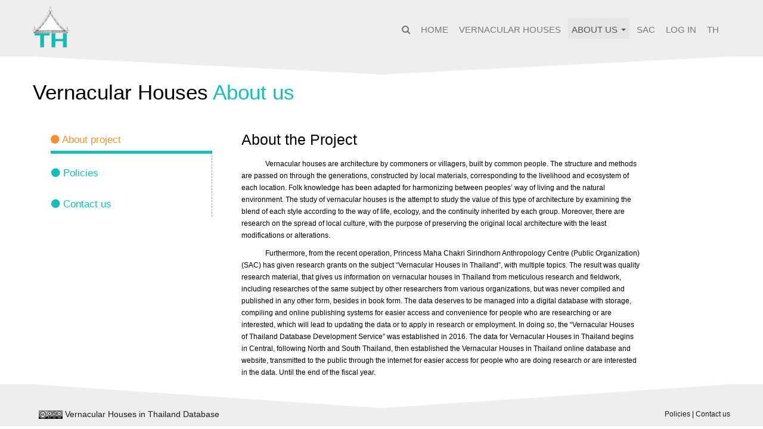

--- FILE ---
content_type: text/html; charset=utf-8
request_url: https://www.sac.or.th/databases/thai-vernacular-houses/en/about-project.php
body_size: 5547
content:
<!DOCTYPE html>
<html lang="en">
    
    <head>
        <meta charset=utf-8>
        <meta name="viewport" content="width=device-width, initial-scale=1.0">
        <title>Vernacular Houses in Thailand Database | เรือนพื้นถิ่นในประเทศไทย</title>
        <!-- Load Roboto font -->
        <link href='http://fonts.googleapis.com/css?family=Roboto:400,300,700&amp;subset=latin,latin-ext' rel='stylesheet' type='text/css'>
        <!-- Load css styles -->
        <link rel="stylesheet" type="text/css" href="../css/bootstrap.css" />
        <link rel="stylesheet" type="text/css" href="../css/bootstrap-responsive.css" />
        <link rel="stylesheet" type="text/css" href="../css/style.css" />
        <link rel="stylesheet" type="text/css" href="../css/font.css" />
        <link rel="stylesheet" href="../css/font-awesome.css">

        <!--[if IE 7]>
            <link rel="stylesheet" type="text/css" href="css/pluton-ie7.css" />
        <![endif]-->
        
        <link rel="stylesheet" type="text/css" href="../css/jquery.bxslider.css" />
        <link rel="stylesheet" type="text/css" href="../css/animate.css" />
        <!-- Fav and touch icons -->
        <link rel="apple-touch-icon-precomposed" sizes="144x144" href="../images/ico/apple-touch-icon-144.png">
        <link rel="apple-touch-icon-precomposed" sizes="114x114" href="../images/ico/apple-touch-icon-114.png">
        <link rel="apple-touch-icon-precomposed" sizes="72x72" href="../images/apple-touch-icon-72.png">
        <link rel="apple-touch-icon-precomposed" href="../images/ico/apple-touch-icon-57.png">
        <link rel="shortcut icon" href="../images/ico/favicon.ico">


<style>
a.LinkNormal:link { color: #000000; text-decoration: none }
a.LinkNormal:visited { color: #000000; text-decoration: none }
a.LinkNormal:active { color: #000000; text-decoration: none }
a.LinkNormal:hover { color: #57BBB5; text-decoration: none }
</style>

<style>
.button {
    background-color: #56B8B2; /* Green */
    border: none;
    color: white;
    padding: 4px 32px;
    text-align: center;
    text-decoration: none;
    display: inline-block;
    font-size: 14px;
    margin: 4px 2px;
    -webkit-transition-duration: 0.4s; /* Safari */
    transition-duration: 0.4s;
    cursor: pointer;
}

.button1 {
    background-color: white; 
    color: #7B7C77; 
    border: 2px solid #56B8B2;
}

.button1:hover {
    background-color: #56B8B2;
    color: white;
}
.button2 {
    background-color: white; 
    color: #7B7C77; 
    border: 2px solid #56B8B2;
}

.button2:hover {
    background-color: #56B8B2;
    color: white;
}


</style>

<!-- GA4 -->
<script async src="https://www.googletagmanager.com/gtag/js?id=G-0ZYLD929E2"></script>
    <script>
        window.dataLayer = window.dataLayer || [];

        function gtag() {
            dataLayer.push(arguments);
        }
        gtag('js', new Date());

        gtag('config', 'G-0ZYLD929E2');
    </script>


<script type="text/javascript" src="../js/jquery-1.4.2.js"></script>
<script type='text/javascript' src="../js/jquery.autocomplete.js"></script>
<link rel="stylesheet" type="text/css" href="../js/jquery.autocomplete.css" />

<script type="text/javascript">
$().ready(function() {
    $("#search_name").autocomplete("autoComplete_name.php", {
        width: 300,
        matchContains: true,
        //mustMatch: true,
        //minChars: 0,
        //multiple: true,
        //highlight: false,
        //multipleSeparator: ",",
        selectFirst: false
    });
});
</script>

<script type="text/javascript">
    function clickclear(thisfield, defaulttext) {
        if (thisfield.value == defaulttext) {
            thisfield.value = "";
        }
    }
    
    function clickrecall(thisfield, defaulttext) {
        if (thisfield.value == "") {
            thisfield.value = defaulttext;
        }
    }
</script>


<script>
  (function(i,s,o,g,r,a,m){i['GoogleAnalyticsObject']=r;i[r]=i[r]||function(){
  (i[r].q=i[r].q||[]).push(arguments)},i[r].l=1*new Date();a=s.createElement(o),
  m=s.getElementsByTagName(o)[0];a.async=1;a.src=g;m.parentNode.insertBefore(a,m)
  })(window,document,'script','https://www.google-analytics.com/analytics.js','ga');

  ga('create', 'UA-22444650-1', 'auto');
  ga('send', 'pageview');

</script>

    </head>

 
    
    <body>
        <div class="navbar">
            <div class="navbar-inner" >
                <div class="container">
                   <a href="index.php" class="brand">
                        <img src="../images/logo.png" alt="Logo" />
                        <!-- This is website logo -->
                    </a>
                    <!-- Navigation button, visible on small resolution -->
                    <button type="button" class="btn btn-navbar" data-toggle="collapse" data-target=".nav-collapse">
                        <i class="icon-menu"></i>
                    </button>
                    <!-- Main navigation -->
                    <div class="nav-collapse collapse pull-right">
                        <ul class="nav" id="top-navigation">
                            <li><a href="search_type_vill.php"><i class="fa fa-search" aria-hidden="true"></i></a></li>
                            <li><a href="index.php">Home</a></li>
                            <li><a href="thai-vernacular-houses-list.php">Vernacular Houses</a></li>
                            <!--<li><a href="news.php">News</a></li>
                            <li><a href="glossary.php">Glossary</a></li>
                            <li><a href="video.php">VDO</a></li>-->
                            <li class="[ dropdown ] active"><a href="#" class="[ dropdown-toggle ][ animate ]" data-toggle="dropdown">About us <span class="[ caret ]"></span></a>
                                    <ul class="[ dropdown-menu ]" role="menu">
                                        <li><a href="about-project.php" class="[ animate ]">About project</a></li>
                                        
                                        <li><a href="about-policies.php" class="[ animate ]">Policies</a></li>
                                        <li><a href="about-contact.php" class="[ animate ]">Contact us</a></li>
                                    </ul>
                            </li>
                            <li><a title="ศูนย์มานุษยวิทยาสิรินธร (องค์การมหาชน)" href="https://www.sac.or.th/portal/login/sso?tokens=&registerFrom=DB_thai-vernacular-houses" target="_blank">SAC</a></li>                            

                                <li><a href="https://sac.or.th/member/oauth2/auth/identifier?app_id=DB_thai-vernacular-houses&redirect_uri=https://www.sac.or.th/databases/thai-vernacular-houses/en/index.php" >Log in</a></li>
                                                            <!-- Collect the nav links, forms, and other content for toggling -->
                <!--<li class="active"><a href="#">TH</a></li>-->
                <li><a href="../th/about-project.php">TH</a></li>
                        </ul>
                    </div>
                    
                    <!-- End main navigation -->
                </div>
                
            </div>
        </div>


        <!-- Start home section -->
        <div id="home">
        <div class="triangle"></div>
        <div class="section ">
            <div class="container" >            

                <h1>Vernacular Houses <span style="color:#15BEB7"> About us</span></h1>

                <div class="row" ><br>
                    
                    <div class="span12" > 

                        <div class=" tabs-left">
                              <ul class="nav nav-tabs span3">
                                <li class="active"><a href="about-project.php"><i class="fa fa-circle"  aria-hidden="true"></i> About project</a></li>
                                <li><a href="about-policies.php"><i class="fa fa-circle"  aria-hidden="true"></i> Policies</a></li>
                                <li><a href="about-contact.php"><i class="fa fa-circle"  aria-hidden="true"></i> Contact us</a></li>
                              </ul>

                              <div class="tab-content span7">
                                <div id="project" class="tab-pane fade in active">
                                          <h3>About the Project</h3>
                                             <p>Vernacular houses are architecture by commoners or villagers, built by common people. The structure and methods are passed on through the generations, constructed by local materials, corresponding to the livelihood and ecosystem of each location. Folk knowledge has been adapted for harmonizing between peoples’ way of living and the natural environment. The study of vernacular houses is the attempt to study the value of this type of architecture by examining the blend of each style according to the way of life, ecology, and the continuity inherited by each group. Moreover, there are research on the spread of local culture, with the purpose of preserving the original local architecture with the least modifications or alterations.
                                             </p>
                                             <p>Furthermore, from the recent operation, Princess Maha Chakri Sirindhorn Anthropology Centre (Public Organization) (SAC) has given research grants on the subject “Vernacular Houses in Thailand”, with multiple topics. The result was quality research material, that gives us information on vernacular houses in Thailand from meticulous research and fieldwork, including researches of the same subject by other researchers from various organizations, but was never compiled and published in any other form, besides in book form. The data deserves to be managed into a digital database with storage, compiling and online publishing systems for easier access and convenience for people who are researching or are interested, which will lead to updating the data or to apply in research or employment. In doing so, the “Vernacular Houses of Thailand Database Development Service” was established in 2016. The data for Vernacular Houses in Thailand begins in Central, following North and South Thailand, then established the Vernacular Houses in Thailand online database and website, transmitted to the public through the internet for easier access for people who are doing research or are interested in the data. Until the end of the fiscal year.</p>
                        
                                </div>
                                
                                
                              </div>
                            
                        </div>

                    </div>
            </div>

        </div>
        </div>
        </div>
            </div>
        </div>
        <!-- End home section -->
        

        <!-- Footer section start -->
        <div class="section primary-section" id="service">
            <div class="triangle"></div>
        <div class="container">
          <div class="row">
            <div class="col-lg-12">
              
              <div class="col-md-4">
                <p class="muted pull-left" style="font-size:14px;"><img src="../images/cc.png" width="40px"> <a href="#">Vernacular Houses in Thailand Database</a></p>
              </div>
              <div class="col-md-8 pull-right" style="font-size:12px;color:#000;">
                <a href="about-policies.php#policies" >Policies</a> | <a href="about-contact.php#contact">Contact us</a>    
              </div>
            </div>
          </div>
        </div>      
        <!-- Footer section end -->
        <!-- ScrollUp button start -->
        <div class="scrollup">
            <a href="#">
                <i class="icon-up-open"></i>
            </a>
        </div>
        <!-- ScrollUp button end -->
        <!-- Include javascript -->
        <script src="../js/jquery.js"></script>
        <script type="text/javascript" src="../js/jquery.mixitup.js"></script>
        <script type="text/javascript" src="../js/bootstrap.js"></script>
        <script type="text/javascript" src="../js/modernizr.custom.js"></script>
        <script type="text/javascript" src="../js/jquery.bxslider.js"></script>
        <script type="text/javascript" src="../js/jquery.cslider.js"></script>
        <script type="text/javascript" src="../js/jquery.placeholder.js"></script>
        <script type="text/javascript" src="../js/jquery.inview.js"></script>
        <!-- Load google maps api and call initializeMap function defined in app.js -->
        <script async="" defer="" type="text/javascript" src="https://maps.googleapis.com/maps/api/js?sensor=false&callback=initializeMap"></script>
        <!-- css3-mediaqueries.js for IE8 or older -->
        <!--[if lt IE 9]>
            <script src="js/respond.min.js"></script>
        <![endif]-->
        <script type="text/javascript" src="../js/app.js"></script>
        <script>
        $(document).ready(function(){
            $(".nav-tabs a").click(function(){
                $(this).tab('show');
            });
        });
        </script>

        <script type="text/javascript">
        // Stop carousel
$('.carousel').carousel({
  interval: false
});
        </script>

</body>
<html> 


--- FILE ---
content_type: text/css
request_url: https://www.sac.or.th/databases/thai-vernacular-houses/css/style.css
body_size: 9815
content:

/* Table of content
1.General - This is created general styles and overide some bootstrap classes.
2.Layout
 2.1 Animations
 2.2 Buttons
 2.3 Thumbnail - overide bootstrap thumbnail and add mased efect
 2.4 Socail icons -style for social icons list
3 Sections - definition for section and subsection
 3.1 Services
 3.2 Portfolio
 3.3 About
 3.4 Clients
 3.5 Price table
 3.6 News
 3.7 Contact
 3.8 Footer
4 Responsive 
**********************************************************************/

/*
1. General
**********************************************************************/
 body {
    font-family:'Roboto', sans-serif;
    color: #999;
    line-height:1.2em;
    font-size:17px;
    line-height:20px;
}
.color-{
    color: #15BEB7;
}
.color-orange{
    color: #f59331;
}
.color-gray{
    color: #999;
}
a {
    color:#181A1C;
    text-decoration: none;
}
a:hover {
    color: #15BEB7;
    text-decoration:none;
}
h1, h2, h3, h4, h5, h6 {
    font-weight: normal;
}
h1 {
    margin: 10px 10px 10px 0px;
    font-size: 35px;
    color: #000;
}
p {
    font-weight: 100;
    color: #000;
    text-indent: 40px;
    font-size: 12px;
}
.padding-left60{
    padding-left: 60px;
}
.update {
    font-size: 11px;
    color: #999;
}
.navbar {
    background: #181A1C;
    margin-bottom:0;
    min-height:70px;
}
.navbar .nav > li > a{
    padding: 10px 6px 5px;
}

.navbar-fixed-top {
    min-height:60px;
    height:60px;
    padding-top:0;
}
.navbar-inner {
    background: #eee;
    border-radius:0;
    filter: none;
    border: none;
    box-shadow: none;
}
.navbar .brand img {
    width:40%;
    height:40%;
}
.navbar .nav > li > a {
    text-transform:uppercase;
    line-height: auto;
    vertical-align: middle;
    margin:30px 3px;
    -webkit-box-shadow: none;
    -moz-box-shadow: none;
    border: 0px solid #181A1C;
    box-shadow: none;
    font-size:15px;
    text-shadow: none;
    /*color: #fff;*/
    transition: border-color 1s ease;
}

.navbar .nav > li:hover> a, .navbar .nav > .active > a, .navbar .nav > .active > a:hover, .navbar .nav > .active > a:focus {
    /*border: 1px solid #15BEB7;background-color: #181A1C;*/
    color: #15BEB7;
    transition: border-color 1s ease;
    background-color: #eeeeee;
    text-decoration: none;
    box-shadow: none;
}
.navbar .nav  {
    /*border: 1px solid #15BEB7;background-color: #181A1C;*/
    color: #000;
    transition: border-color 1s ease;
}
.nav-pills {
    margin-bottom: 30px;
}
.nav-pills > li > a {
    background: transparent;
    -webkit-border-radius: 0;
    -moz-border-radius: 0;
    border-radius: 0;
    margin-right:5px;
    padding-left:25px;
    padding-right:25px;
    border: 1px solid #181A1C;
}
.nav-pills > li > a:hover, .nav-pills > .active > a, .nav-pills > .active > a:hover, .nav-pills > .active > a:focus {
    background: #181A1C;
    color: #fff;
}
.navbar .btn-navbar:hover, .navbar .btn-navbar {
    border-radius:0;
    background:#15BEB7;
    color: #000;
}

.dropdown-menu{
    border-radius: 0px;
}
/**/
.sidebar{
    background-color: #15BEB7;
    padding: 5px 15px 10px 10px;
    
}
.sidebar h3{
    font-size:14px;
    color: #000;
    border-bottom: 2px dashed #999;
    font-weight: bold;
    text-align: center;
}
.sidebar ul a{
    text-align: left;
    color:#fff;
    font-size:14px;
}
.sidebar ul a:hover{
    text-align: left;
    color:#f1f1f1;
    font-size:14px;

}

.sidebar2{
    margin-top: 15px;
    
    padding: 5px 20px 10px 0px;
    border: 2px dashed #15BEB7;
    text-align: center;


    
}
.sidebar2 h3{
    font-size:16px;
    color: #000;
    border-bottom: 2px dashed #999;
    font-weight: bold;
    text-align: center;
}

.glyphicon { margin-right:5px;}
.section-box h2 { margin-top:0px;}
.section-box ul li {
    font-size: 14px;
    list-style: none;
    font-weight: bold;

    color: #000;
}
.section-box p{
    color: #999;
    padding-top: 15px;
    font-size: 14px;
}
.section-box ul li span{
    font-size: 12px;
    color: #999;
}
.section-box h2 a { font-size:15px; }
.glyphicon-heart { color:#e74c3c;}
.glyphicon-comment { color:#27ae60;}
.separator { padding-right:5px;padding-left:5px; }
.section-box hr {margin-top: 0;margin-bottom: 5px;border: 0;border-top: 1px solid rgb(199, 199, 199);}
.well{
    background-color: #fff;
    border: 2px dashed #ccc;
    border-radius: 0px;
}
.well:hover{
    background-color: #f1f1f1;
    border: 2px dashed #15BEB7;
    border-radius: 0px;
}
.well span{
    font-size: 12px;
}
/******
name
**********************************************************************/
.name {
    background-color: #15BEB7;
    padding-bottom: 15px;
    padding-top: 20px;
}
.name h1{
    color:#fff;
    font-size: 40px;

}
.name h2{
    color:#fff;
    font-size: 25px;
    margin: 0px 0;

}
.name span{
    color:#fff;
    font-size: 15px;
    margin: 0px 0;}


/*search*/
.btn-primary {

    background-image: -webkit-gradient(linear, 0 0, 0 100%, from(#fff), to(#fff));
    color: #15BEB7;
    text-shadow: none;
    background-color: #fff;
    border: 2px dashed #999;
    border-radius: 0px;
    height: 40px;
    font-size: 16px;

}
.btn-primary:hover, .btn-primary:focus, .btn-primary:active, .btn-primary.active, .btn-primary.disabled, .btn-primary[disabled] {
    color: #f59331;
    background-color: #fff;
    }
.dropdown-menu > li > a:hover, .dropdown-menu > li > a:focus, .dropdown-submenu:hover > a, .dropdown-submenu:focus > a {
    color: #000;
    text-decoration: none;
    background-color: #f1f1f1;
    background-image: linear-gradient(to bottom, #f1f1f1, #f1f1f1);

}
.open > .dropdown-menu {
    display: block;
    width: 100%;
}
/*-------------------------------------*/
    
    .cf:before, .cf:after{
      content:"";
      display:table;
    }
    
    .cf:after{
      clear:both;
    }

    .cf{
      zoom:1;
    }

    /*-------------------------------------*/   
    
    .form-wrapper {
        width: 300px;

    }
    
    .form-wrapper input {
        width: 198px;
        height: 16px;
        padding: 10px 5px;
        float: left;    
        border: 0;
        background: #eee;
        -moz-border-radius: 3px 0 0 3px;
        -webkit-border-radius: 3px 0 0 3px;
        border-radius: 3px 0 0 3px;  
        border-top: 2px dashed #999;
        border-bottom: 2px dashed #999;    
        border-left: 2px dashed #999;
    }
    
    .form-wrapper input:focus {
        outline: 0;
        background: #fff;
        -moz-box-shadow: 0 0 2px rgba(0,0,0,.8) inset;
        -webkit-box-shadow: 0 0 2px rgba(0,0,0,.8) inset;
        box-shadow: 0 0 2px rgba(0,0,0,.8) inset;
    }
    
    .form-wrapper input::-webkit-input-placeholder {
       color: #999;
       font-weight: normal;
       font-style: italic;
    }
    
    .form-wrapper input:-moz-placeholder {
        color: #999;
        font-weight: normal;
        font-style: italic;
    }
    
    .form-wrapper input:-ms-input-placeholder {
        color: #999;
        font-weight: normal;
        font-style: italic;
    }    
    
    .form-wrapper button {
        overflow: visible;
        position: relative;
        float: right;
        border: 0;
        padding: 0;
        cursor: pointer;
        height: 40px;
        width: 90px;
        font: bold 14px/40px 'lucida sans', 'trebuchet MS', 'Tahoma';
        color: #fff;
        text-transform: uppercase;
        background: #15BEB7;
        -moz-border-radius: 0 3px 3px 0;
        -webkit-border-radius: 0 3px 3px 0;
        border-radius: 0 3px 3px 0;      
        text-shadow: 0 -1px 0 rgba(0, 0 ,0, .3);
    }   
      
    .form-wrapper button:hover{     
        background: #f59331;
    }   
      
    .form-wrapper button:active,
    .form-wrapper button:focus{   
        background: #c42f2f;    
    }
    
    .form-wrapper button:before {
        content: '';
        position: absolute;
        border-width: 8px 8px 8px 0;
        border-style: solid solid solid none;
        border-color: transparent #15BEB7 transparent;
        top: 12px;
        left: -6px;
    }
    
    .form-wrapper button:hover:before{
        border-right-color: #f59331;
    }
    
    .form-wrapper button:focus:before{
        border-right-color: #c42f2f;
    }    
    
    .form-wrapper button::-moz-focus-inner {
        border: 0;
        padding: 0;
    }

/*/////////*/

/*glossary*/
.glossary{
    border-bottom: 2px dashed #999;
    padding-top: 20px;
    padding-bottom: 20px;
}
.glossary span{
    font-size: 12px;
}

/*glossary*/

/*Tag*/
.demo-tags {

  padding-top: 20px;
  padding-left: 0px;
  list-style-type: none;
  font-size: 25px;
}

.demo-tags li {
  float: left;
  position: relative;
  margin: 0 8px 0.6em 0;
}
.demo-tags li a{
  float: left;
  position: relative;
  margin: 0 8px 0.6em 0;
  color: #f59331;
}
/**/

/* TAB */
.nav-tabs > li > a {
    padding-top: 20px;
    color: #15BEB7}
.nav-tabs > li > a:hover {
    background-color: #fff;
    color: #f59331;
    border-top:none;
    border-left: none;
    border-right: none;
    border-bottom: 5px solid #d0e3e2;}
.nav-tabs > .active > a, .nav-tabs > .active > a:hover, .nav-tabs > .active > a:focus {

    border-bottom: 5px solid #15BEB7;
    border-top: none;
    border-left: none;
    border-right: none;
    color: #000;
}
.nav-tabs {
    border-bottom: 2px dashed #ddd;
}
.tabs-left > .nav-tabs > li > a:hover, .tabs-left > .nav-tabs > li > a:focus {
    border-bottom: 5px solid #d0e3e2;
}
.tabs-left > .nav-tabs > li > a {
    margin-right: -1px;
    -webkit-border-radius: 0px 0 0 0px;
    -moz-border-radius: 0px 0 0 0px;
    border-radius: 0px 0 0 0px;
}
.tabs-left > .nav-tabs .active > a, .tabs-left > .nav-tabs .active > a:hover, .tabs-left > .nav-tabs .active > a:focus {
    border-color: #15BEB7;
    *border-right-color: #ffffff;
}
.tabs-left > .nav-tabs {
    float: left;
    margin-right: 19px;
    border-right: 1px dashed #999;
}
.tabs-left > .nav-tabs p{
    color: #000;
}
.tab-content > .active, .pill-content > .active ul li{
    color: #000;
    font-size: 12px;
}

.nav-tabs > li > a, .nav-pills > li > a {

    padding-left: 0px;

}
.nav-tabs > .active > a, .nav-tabs > .active > a:hover, .nav-tabs > .active > a:focus {

    color: #f59331;
}
.tab-content table {
    margin-left: 20px;
}
.tab-content table th{
    text-align: left;
    width: 150px;
}
.tab-content table td{
    color: #999;
}
.tab-content ul li{
    list-style: none;
}
/* TAB */

/**/
/* Main carousel style */
.carousel {
    width: 100%;
}

/* Indicators list style */
.article-slide .carousel-indicators {
    bottom: 0;

    /*width: 100%;*/
    top: 103%;
    left: 30%;


}
/* Indicators list style */
.article-slide .carousel-indicators li {
    border: medium none;
    border-radius: 0;
    float: left;
    height: 1px;
    margin-bottom: 5px;
    margin-left: 0;
    margin-right: 10px !important;
    margin-top: 15px;
    width: 35px;

}
/* Indicators images style */
.article-slide .carousel-indicators img {
    border: 2px solid #000;
    float: left;
    height: 10px;
    left: 0;
    width: 35px;
}
/* Indicators active image style */
.article-slide .carousel-indicators .active img {
    border: 2px solid #15BEB7;
    opacity: 0.7;
}
.carousel-indicators {
    position: absolute;
    top: 280px;
    right: 15px;
    z-index: 5;
    margin: 0;
    list-style: none;
    height: 1px;
}

/**/

/******
2. Layout
**********************************************************************/
.centered {
    margin-left:auto;
    margin-right:auto;
    float: none;
    text-align: center;
}
/* Use this class if you want ceter element with span* class */
 .center {
    float: none !important;
    margin: 0 auto !important;
    text-align: center;
}
.highlighted-box {
    background:#F4F8F9;
    padding:20px 30px;
}
.highlighted-box h1 {
    margin:0px;
}
.large-text {
    line-height:1.2em;
    font-size: 30px;
    color: #181A1C;
    padding:20px;
    margin-bottom:20px;
}
.highlighted-box h1, .highlighted-box p {
    color: #181A1C !important;
}
.circle-border {
    display: inline-block;
    -webkit-border-radius: 500px;
    -moz-border-radius: 500px;
    border-radius: 500px;
    -khtml-border-radius: 500px;
    border: 3px solid #fff;
}
.left-align {
    text-align:left;
}
.right-align {
    text-align:left;
}
.error {
    color: #CF0000;
    display: none;
}
.invisible {
    display:none;
    visibility:visible;
}
.triangle {
    margin: 0 auto;
    text-align:center;
    width: 0;
    height: 0;
    border-top: 30px solid #eeeeee;
    border-left: 585px outset transparent;
    border-right: 585px outset transparent;
    position: relative;
}

/*
2.1 Animations
**********/
 .zoom-in {
    -webkit-transform: scale(1, 1);
    -moz-transform: scale(1, 1);
    -o-transform: scale(1, 1);
    -ms-transform: scale(1, 1);
    -webkit-transition: all 250ms ease;
    -moz-transition: all 250ms ease;
    -o-transition: all 250ms ease;
    -ms-transition: all 250ms ease;
    transition: all 250ms ease;
}
.zoom-in:hover {
    -webkit-transform: scale(1.1, 1.1);
    -moz-transform: scale(1.1, 1.1);
    -o-transform: scale(1.1, 1.1);
    -ms-transform: scale(1.1, 1.1);
}
/*
2.2 Buttons - There are buttons on a transparent background, primary and secondary color background.
**********/
.btn- {
    border: 2px dashed #15BEB7;
    border-radius: 0px;
    width: 300px;
    padding: 5px;
    margin-top: 20px;
    color: #000;

}
.btn-:hover {
    border: 2px dashed #999;
    color: #15BEB7;



}


 .button,  .button:visited, .button:focus {
    display:inline-block;
    border:1px solid #181A1C;
    color:#181A1C;
    background-color:transparent;
    padding:15px 30px;
    font-size:17px;
    line-height:auto;
}
.button:hover, .button:active{
    background-color:#181A1C;
    color:#fff;
}
.button-sp, .button-sp:visited, .button-sp:focus {
    border:none;
    background-color:#15BEB7;
    color:#181A1C;
}
.button-sp:hover, .button-sp:active {
    background-color:#181A1C;
    color:#15BEB7;
}
.button-ps, .button-ps:visited, .button-ps:focus {
    border:none;
    background-color:#181A1C;
    color:#15BEB7;
}
.button-ps:hover, .button-ps:active {
    background-color:#15BEB7;
    color:#181A1C;
}
/*
2.3 Thumbnails - Predefined bootstrap's thumbnail class.
**********/
 .thumbnail {
    width:100%;
    height:100%;
    padding:0;
    overflow: hidden;
    position: relative;
    border:0;
    border-radius:0;
    box-shadow:none;
    text-align:center;
    /*background: #191a1c;*/
}
.thumbnail .more {
    display:block;
    z-index:4;
    position:absolute;
    top:-100px;
    left:50%;
    margin:0 auto;
    margin-left:-41px;
    width:80px;
    height:80px;
    font-size:40px;
    color:#fff;
    text-decoration:none;
    line-height: 70px;
    text-align: center;

}
.thumbnail-border{
    border: 2px dashed #999;
}
.thumbnail-border:hover{
    border: 2px dashed #15BEB7;
}
.thumbnail .caption{
    padding : 3px 3px 3px 10px;

}
.thumbnail .caption a{
    padding : 3px 3px 3px 10px;
    color: #15BEB7;
}
.thumbnail .caption a:hover{
    padding : 3px 3px 3px 10px;
    color: #f59331;
}
.thumbnail:hover .more {
    top:40%;
    margin-top:-40px;
    -webkit-transition: all 0.3s ease-out;
    -moz-transition: all 0.3s ease-out;
    -o-transition: all 0.3 s ease-out;
    -ms-transition: all 0.3s ease-out;
    transition: all 0.3s ease-out;
}
.thumbnail h3, 
.thumbnail p {
    margin:0;
    padding:0;
    position:relative;
    z-index:4;
}
.thumbnail h3 {
    color: #15BEB7;
    margin-top:0px;
    font-size:18px;
    text-align: left;
}
.thumbnail > p {
    padding-bottom:20px;
}
.thumbnail .mask {
    opacity:0.85;
    filter: alpha(opacity=85);
    top:100%;
    left:0;
    width:100%;
    height:100%;
    background:#181A1C;
    position:absolute;
    -webkit-transition: all 0.2s ease-out;
    -moz-transition: all 0.2s ease-out;
    -o-transition: all 0.2 s ease-out;
    -ms-transition: all 0.2s ease-out;
    transition: all 0.2s ease-out;
}
.thumbnail:hover .mask {
    top:0;
}
/*
2.4 Socail icons
************/
 .social {
    list-style: none;
    float: none;
    position:relative;
    margin:5px; auto;
}
.social li {
    display:inline-block;
    line-height: 32px;
    font-family:'Porta';
    font-size: 32px;
    padding:0 5px;
}
.social li a {
    margin:0;
    padding:0;
    width:32px;
    height:32px;
    color: #15BEB7;
}
.social li a:hover {
    color:#181A1C;
}
/*
3. Sections 
***************************************************************************/
 .section {
    padding-bottom: 0px;
}
.section .container {
    padding-top:0px;
}
.section .title {
    text-align: center;
    padding:10px;
    margin-bottom: 0px;
}
.section .title h1 {
    font-weight: normal;
    margin-bottom: 20px;
    padding: 0;
    color: #15BEB7;
}
.section .title > p {
    font-size: 20px;
    color: #FFF;
    font-weight: lighter;
}
.primary-section {
    /*background:#181A1C;*/
    background:#eeeeee;
}
.primary-section .triangle {
    border-top: 40px solid #fff;
}
.primary-section .title {
    border-bottom: 2px dashed #999;
}
.primary-section, .primary-section .title p, .primary-section h3 {
    color: #000;
}
.primary-section h1 {
    color:#FFF;
}
.secondary-section {
    /*background:#15BEB7;*/
    background:#fff;
}
.secondary-section .title {
    border-bottom: 1px solid #181A1C;
}
.secondary-section h1, .secondary-section .title p {
    color: #181A1C;
}
/* Third section use bacground image */
.third-section {
    padding-bottom: 90px;
    padding-top: 90px;
    /*background: #181A1C url(../images/brand-bg.png) no-repeat center;
    border-top:6px solid #15BEB7;*/
}
.third-section .container {
    padding-top:20px;
    position:relative;


}
.third-section .title {
    /*border-bottom: 1px solid #A1AAB7;*/
    color: #15BEB7;
}
.sub-section {
    margin-top:0px;
}
.sub-section .title {
    padding:0;
}
/*******
3.1 Services  
***************************************/
.service{
    margin-top:20px;
}
 .service, .service h2 {
    padding-top:15px;
}
.service p {
    padding:0px 20px;
    height:60px;
    color: #999;
    text-align: left;
    font-size: 14px;
}
.service span {
    height:60px;
    color: #999;
    text-align: left;
    font-size: 14px;
}
.service img {
    width:150px;
    height:150px;
    border: 2px dashed #999;
}
.service img:hover{
    width:150px;
    height:150px;
    border: 2px dashed #15BEB7;
}
.vdo img {
    width:250px;
    height:150px;
    border: 2px dashed #999;
}
.vdo img:hover{
    width:250px;
    height:150px;
    border: 2px dashed #15BEB7;
}
.keyword{
    padding: 0px;
    font-size: 11px;
    color: #ccc
}
.keyword-{
    padding-left: 20px;
    font-size: 12px;
    color: #000;
    font-weight: bold;
}
/*
3.2 Portfolio
***************************************/
 .single-project {
    margin-bottom:30px;
    background:#181A1C;
}
.single-project img {
    width:100%;
}
.project-description {
    padding-right:20px;
}
.project-description p {
    padding-left:0;
}
.project-title {
    margin-top:15px;
    margin-bottom:15px;
    border-bottom:1px solid #15BEB7;
}
.project-title h3 {
    float:left;
    margin-top:0;
    padding:0;
    width:80%;
}
.project-title .close {
    color: #15BEB7;
    margin-top:10px;
}
.project-info span, .project-title h3 {
    color:#15BEB7;
}
.project-info {
    font-weight:100;
    padding:10px 0;
}
.project-info span {
    width: 80px;
    display: inline-block;
}
.project-info div {
    margin-bottom:5px;
}
.close {
    float: right;
    width: 40px;
    height: 40px;
    text-align: center;
}
#portfolio-grid .mix {
    opacity: 0;
    display: none;
}
/*
3.3 About
******************************************************************/
 .team .thumbnail {
    box-sizing: border-box;
    -webkit-box-sizing: border-box;
    -moz-box-sizing: border-box;
    padding: 10px;
    border: 1px solid #fff;
}
.team .thumbnail:hover .social {
    z-index: 5;
}
.team .thumbnail:hover .social a {
    color:#fff;
}
.team .thumbnail .mask {
    background: #15BEB7;
}
.team .thumbnail .mask h2 {
    margin-top:20%;
}
.team .thumbnail .mask, .team .thumbnail .mask h3, .team .thumbnail .mask p, .team .thumbnail:hover h3, .team .thumbnail:hover .social a:hover {
    color:#181A17;
}
.about-text {
    margin-top:30px;
}
.about-text p {
    padding:0;
    font-size:16px;
}
/*********************************************************************
                        SKILLS BAR
*********************************************************************/
 .skills {
    list-style-type: none;
    position: relative;
    margin:0px;
}
.skills li {
    margin-bottom:30px;
    background:#FFF;
    height:40px;
    padding:1px;
}
.skills li h3 {
    position: relative;
    font-size: 15px;
    padding:0;
    margin:0;
    left: 10px;
    z-index: 1;
    color: #181A1C;
}
.skills li .bar {
    height:40px;
    position:absolute;
    background-color: #15BEB7;
}
/*
3.4 Clients
**********************************************************************/
 .client-slider img {
    border:1px solid white;
}
.client-slider img:hover {
    background-color:#15BEB7;
}
.client-nav {
    list-style:none;
    margin-top:0px;
}
.client-nav li {
    float:left;
    display:block;
    margin-left:10px;
}
.client-nav li a {
    display:inherit;
    padding:5px;
    background:#15BEB7;
    border-radius:0px;
    width:20px;
    height:20px;
}
.client-nav li a:hover {
    background:#181A1C;
}
.testimonial p {
    color:#181A1C;
    background:#15BEB7;
    padding:15px;
    margin:0;
}
.testimonial .arrow {
    margin-left:10px;
    width:0;
    border-top:10px solid #15BEB7;
    border-left: 20px outset transparent;
    border-right: 20px outset transparent;
}
.testimonial .whopic {
    display:inline-block;
}
.testimonial .whopic img {
    margin-top:10px;
    width:50px;
    height:50px;
    float:left;
}
.testimonial .whopic strong {
    float:left;
    margin-top:10px;
    padding-left:10px;
}
.testimonial .whopic small {
    display:block;
    font-size:12px;
    
}
.testimonial-text{
    display:block;
    font-size:22px;
    text-align:center;
    margin:0 auto;
    margin-top:30px;
    width:70%;
    line-height:1.3em;
}
/*
3.5 Price table
******************************************************************/
 .price-table {
    margin-top: 70px;
    margin-bottom: 20px;
}
.price-column {
    background-color:white;
    -webkit-border-radius: 10px;
    -moz-border-radius: 10px;
    border-radius: 10px;
    padding-bottom:20px;
    margin:0 auto;
    text-align:center;
}
.price-column h3 {
    background-color:#181A1C;
    text-transform:uppercase;
    text-align: center;
    color:#15BEB7;
    padding:40px 0px;
    font-size: 36px;
    margin-top:0px;
    -moz-border-radius: 0px;
    -webkit-border-radius: 10px 10px 0px 0px;
    border-radius: 10px 10px 0px 0px;
}
.price-column .list{
    list-style:none;
    margin:20px 50px;
}
.price-column .list li{
    font-weight:lighter;
    color:#747C89;
    font-size:20px;
    border-bottom:1px solid #747C89;
    padding:25px 0px;
}
.price-column .list li.price {
    text-align: center;
    font-size:31px;
    background-color:white;
    color:#747C89;
    margin-top:25px;
}
.price-text{
    margin:30px 0 20px;
    font-size:20px;
    color: #181A1C;
    font-weight:normal;
}
/*
3.6 News
********************************************************************
 .newsletter, .newsletter h2 {
    color: #D7DDDE;
}
.newsletter .title h2 {
    text-align:left;
    padding:0;
    margin:0;
}
.newsletter form {
    text-align:right;
}
.newsletter input {
    margin-top:10px;
    padding:15px;
    height: auto;
}
.newsletter button {
    margin: 0 0 0 20px;
}
.newsletter .button-sp:hover, .newsletter .button-sp:active {
    background-color:#FFF;
    color:#181A1C;
}/*/
.news {
    padding-left: 45px;
}
.news p{
    
    color: #000;
    font-size: 14px;
    text-indent:30px;
}
.news-title h1{
    font-size: 30px;
    padding-left: 30px;
    padding-top: 60px;

}


/*
3.7 Contact
********************************************************************/
 .contact {
    background: #15BEB7;
}
.contact h1, .contact h2, .contact h3, .contact h4, .contact h5, .contact h6, .contact .section .title > p, .contact .social > li > a {
    color: #181A1C;
}
.contact textarea, .contact input[type="text"], .contact input[type="email"] {
    padding: 10px;
    line-height: 20px;
    height: auto;
}
.contact textarea {
    height: 120px;
}
.contacts, .contact .social {
    color: #fff;
    list-style: none;
    margin-left: 10px;
}
.contacts > li {
    margin-top: 15px;
}
.contacts > li > a {
    color: #fff;
}
.contact-info {
    margin-top:10px;
    margin-bottom:10px;
}
.contact-info p{
     font-weight:normal;
}
.contact-info .icon {
    margin:10px auto;
    font-size:30px;
}
.map-wrapper {
    position:relative;
    height:500px;
}
.map-canvas {
    position:absolute;
    margin-bottom:20px;
    width:100%;
    height:500px;
    color: #29383F;
    position:absolute;
    left:0;
    top:0;
    right:0;
}
.contact .social {
    display: inline-block;
    margin-left:0;
}
.contact .social li {
    line-height: 32px;
    padding:10px 10px;
    font-family:'Porta';
    font-size: 50px;
    transition: margin 0.4s;
    -webkit-transition: margin 0.4s;
}
.contact .social li a {
    color:#fff;
}
.contact .social li a:hover {
    color:#181A1C;
}
.contact-form {
    background:#fff;
    background: rgba(255, 255, 255, 0.9);
    z-index:110;
    position:relative;
    margin-top:-25px;
    padding:20px;
}
.contact-form h3 {
    color:#838589;
    padding-bottom:20px;
}
.message-btn {
    border:1px solid #747C89;
    color:#747C89;
    background-color:transparent;
    padding:15px 30px;
    font-size:17px;
}
.message-btn:hover {
    background-color:#15BEB7;
}
.contact-info {
    text-align:center;
    font-size:22px;
}
.info-mail {
    border:1px solid white;
    width:60%;
    margin:0 auto;
    padding:15px;
    color:#181A1C;
}
.black {
    color:#181A1C;
}
/*
3.8 Footer
********************************************************************/
 .footer {
    background: #181A1C;
    text-align: center;
}
.footer > p {
    color: #fff;
    margin:0;
}

.footer a{
    color:#15BEB7;
}

.footer a:hover, .footer a:focus{
    text-decoration: underline;
}
.scrollup {
    text-align:center;
    cursor:pointer;
    vertical-align:middle;
    width:39px;
    height:39px;
    border-radius:5px;
    font-size:20px;
    position:fixed;
    bottom:30px;
    right:20px;
	border:1px solid #fff;
    display:none;
    background: #15BEB7;
}
.scrollup > a {
    position:relative;
    top:7px;
    color:#fff;
}
/* user popup*/
.userpopup {
    width: 250px;
    font-size: 12px;
    height: auto;
    padding: 7px;
    background-color: #878479;
    position: absolute;
    right: 0;
    top: 70px;
    z-index: 5;
    color: #fff;
    -webkit-box-shadow: 0px 5px 10px 0px rgba(135,132,121,1);
    -moz-box-shadow: 0px 5px 10px 0px rgba(135,132,121,1);
    box-shadow: 0px 5px 10px 0px rgba(135,132,121,1);
}
.userpopup a{
    color: #15BEB7;
}
.userpopup a:hover{
    text-decoration: underline;
}

/**/
/*
4 Responsible
********************************************************************/
 @media (min-width: 1200px) {
    .thumbnail .more {
        margin-left:-41px;
        width:80px;
        height:80px;
        border-radius:40px;
        line-height: 80px;
    }
    .name {
    background-color: #15BEB7;
    padding-bottom: 15px;
    padding-top: 20px;
}
.name h1{
    color:#fff;
    font-size: 45px;

}
.name h2{
    color:#fff;
    font-size: 25px;
    margin: 0px 0;

}
.name span{
    color:#fff;
    font-size: 12px;
    margin: 0px 0;
color: #f1f1f1}

}
@media (max-width: 979px) {
    body {
        padding-left:0;
        padding-right:0;
    }
    .navbar-fixed-top, .navbar-fixed-bottom {
        position: fixed;
    }
    .navbar .nav > li > a {
        line-height: 20px;
        vertical-align: middle;
    }
    .section {
        padding-left:20px;
        padding-right:20px;
    }
    .navbar-fixed-top, .navbar-fixed-bottom, .navbar-static-top {
        margin-left: 0px;
        margin-right: 0px;
    }
    .nav-collapse {
        clear: both;
    }
    .nav-collapse .nav {
        float: none;
        margin: 0 0 10px;
    }
    .nav-collapse .nav > li {
        float: none;
    }
    .nav-collapse, .nav-collapse.collapse {
        width: 100%;
        display: inherit;
    }
    .thumbnail .more {
        margin-left:-21px;
        width:40px;
        height:40px;
        border-radius:30px;
        line-height: 40px;
    }
    .thumbnail:hover .more {
        margin-top:-20px;
    }
    .newsletter form {
        text-align:center;
    }
    .name {
    background-color: #15BEB7;
    padding-bottom: 15px;
    padding-top: 20px;
}
.name h1{
    color:#fff;
    font-size: 32px;

}
.name h2{
    color:#fff;
    font-size: 20px;
    margin: 0px 0;

}
.name span{
    color:#f1f1f1;
    font-size: 8px;
    margin: 0px 0;}
.primary-section h3{
    font-size: 17px;}
.service p {
    padding: 0px 20px;
    height: 60px;
    font-size: 15px;
    color: #999;
    text-align: left;
}

@media (max-width: 767px) {
    .info-mail {
        width:90%;
        padding:15px 0px;
    }
    .project-description {
        padding-left:20px;
    }
    .price-column, .testimonial {
        margin-top:30px;
    }
    .name {
    background-color: #15BEB7;
    padding-bottom: 15px;
    padding-top: 20px;
    margin-bottom: 10px;
    }
    .name h1{
    color:#fff;
    font-size: 45px;

    }
    .name h2{
    color:#fff;
    font-size: 25px;
    margin: 0px 0;

    }
    .name span{
    color:#f1f1f1;
    font-size: 15px;
    margin: 0px 0;}

    }




--- FILE ---
content_type: text/css
request_url: https://www.sac.or.th/databases/thai-vernacular-houses/js/jquery.autocomplete.css
body_size: 1073
content:
.ac_results {
	padding: 0px;
	border: 1px solid black;
	background-color: white;
	overflow: hidden;
	z-index: 99999;
}

.ac_results ul {
	width: 100%;
	list-style-position: outside;
	list-style: none;
	padding: 0;
	margin: 0;
	max-height: 300px;
}

.ac_results li {
	margin: 0px;
	padding: 2px 5px;
	cursor: default;
	display: block;
	/* 
	if width will be 100% horizontal scrollbar will apear 
	when scroll mode will be used
	*/
	/*width: 100%;*/
	font: menu;
	font-size: 14px;
	/* 
	it is very important, if line-height not setted or setted 
	in relative units scroll will be broken in firefox
	*/
	line-height: 25px;
	overflow: hidden;
}

.ac_loading {
	background: white url('images/indicator.gif') right center no-repeat;
}

.ac_odd {
	background-color: #eee;
}

.ac_over {
	background-color: #b79364; /*น้ำตาล*/
	color: white;
}


/* header  footer */

.test-img-1 {
     background-image: url('../images/logo2.jpg'); /* รูปภาพต้นฉบับ */
     background-repeat: no-repeat;
     /*background-position: -7px -6px; /* พิกัดของรูปภาพ ต้องติดค่าลบ */*/
	 background-position: center;
     width: 80px; /* ความกว้างของรูปที่ต้องการ */
     height: 80px; /* ความสูงของรูปที่ต้องการ */
}

       .pageheader
       {
          width:100%;
          height:160px;
          /*background-color:#282828;*/
          background-color:#3b2f4d;
		  color: white;
          position:fixed;
          top:0;
          z-index:99;
       }
      .pagefooter
      {
          width:100%;
          height:50px;
          background-color:#3b2f4d;
		  color: white;
		  font-size: 10pt;
		  padding-top:10px;
		  padding-left:30px;
          position:fixed;
          bottom:0;
       }
/* header footer */	   


--- FILE ---
content_type: text/plain
request_url: https://www.google-analytics.com/j/collect?v=1&_v=j102&a=544452931&t=pageview&_s=1&dl=https%3A%2F%2Fwww.sac.or.th%2Fdatabases%2Fthai-vernacular-houses%2Fen%2Fabout-project.php&ul=en-us%40posix&dt=Vernacular%20Houses%20in%20Thailand%20Database%20%7C%20%E0%B9%80%E0%B8%A3%E0%B8%B7%E0%B8%AD%E0%B8%99%E0%B8%9E%E0%B8%B7%E0%B9%89%E0%B8%99%E0%B8%96%E0%B8%B4%E0%B9%88%E0%B8%99%E0%B9%83%E0%B8%99%E0%B8%9B%E0%B8%A3%E0%B8%B0%E0%B9%80%E0%B8%97%E0%B8%A8%E0%B9%84%E0%B8%97%E0%B8%A2&sr=1280x720&vp=1280x720&_u=IADAAEABAAAAACAAI~&jid=1618761204&gjid=1861556317&cid=994780224.1769242339&tid=UA-22444650-1&_gid=1049304120.1769242339&_r=1&_slc=1&z=1578476875
body_size: -563
content:
2,cG-SPWXZTE8HZ